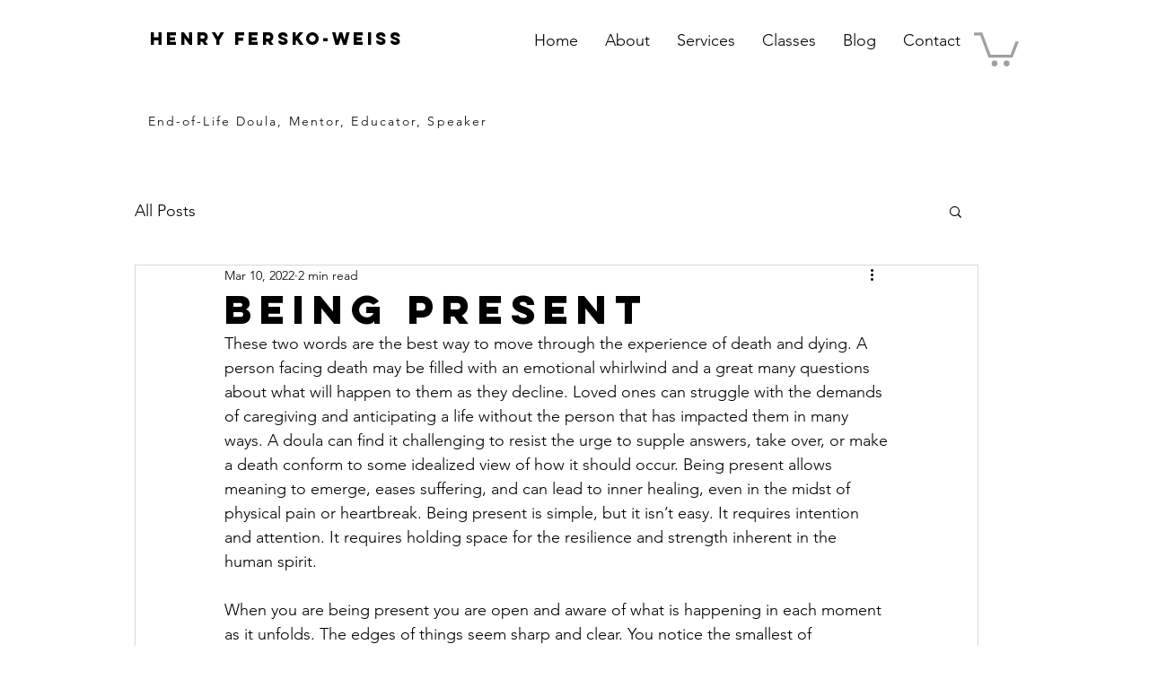

--- FILE ---
content_type: text/plain
request_url: https://www.google-analytics.com/j/collect?v=1&_v=j102&a=2138288761&t=pageview&_s=1&dl=https%3A%2F%2Fwww.henryferskoweiss.com%2Fpost%2Fbeing-present&ul=en-us%40posix&dt=Being%20Present&sr=1280x720&vp=1280x720&_u=YADAAEABAAAAACAAI~&jid=1617758637&gjid=1014911302&cid=1180936339.1769009443&tid=UA-238463794-1&_gid=1174759326.1769009443&_r=1&_slc=1&gtm=45He61g1n81PX3STVHv892569230za200zd892569230&gcd=13l3l3l3l1l1&dma=0&tag_exp=103116026~103200004~104527906~104528500~104684208~104684211~105391253~115495938~115938465~115938469~116682876~117041588~117171316&z=2036254703
body_size: -574
content:
2,cG-G5FKG31H5Q